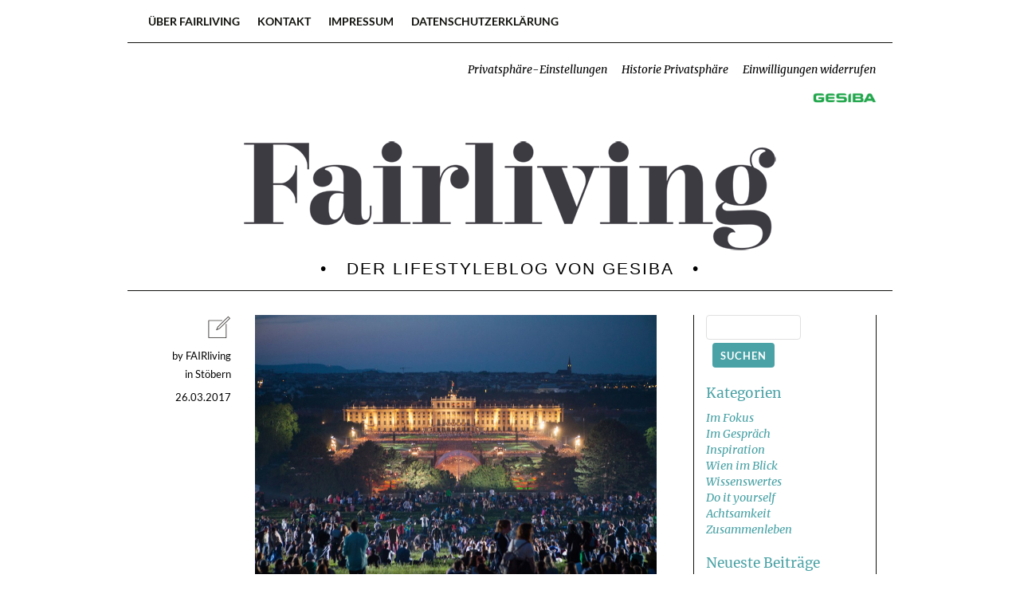

--- FILE ---
content_type: text/css;charset=UTF-8
request_url: https://www.fairliving-blog.at/wp/wp-content/themes/fairliving/includes/mj-css.php
body_size: 7199
content:


/*! normalize.css v2.1.3 | MIT License | git.io/normalize */

/* ==========================================================================
   HTML5 display definitions
   ========================================================================== */

/**
 * Correct `block` display not defined in IE 8/9.
 */

article,
aside,
details,
figcaption,
figure,
footer,
header,
hgroup,
main,
nav,
section,
summary {
    display: block;
}

/**
 * Correct `inline-block` display not defined in IE 8/9.
 */

audio,
canvas,
video {
    display: inline-block;
}

/**
 * Prevent modern browsers from displaying `audio` without controls.
 * Remove excess height in iOS 5 devices.
 */

audio:not([controls]) {
    display: none;
    height: 0;
}

/**
 * Address `[hidden]` styling not present in IE 8/9.
 * Hide the `template` element in IE, Safari, and Firefox < 22.
 */

[hidden],
template {
    display: none;
}

/* ==========================================================================
   Base
   ========================================================================== */

/**
 * 1. Set default font family to sans-serif.
 * 2. Prevent iOS text size adjust after orientation change, without disabling
 *    user zoom.
 */

html {
    font-family: sans-serif; /* 1 */
    -ms-text-size-adjust: 100%; /* 2 */
    -webkit-text-size-adjust: 100%; /* 2 */
}

/**
 * Remove default margin.
 */

body {
    margin: 0;
}

/* ==========================================================================
   Links
   ========================================================================== */

/**
 * Remove the gray background color from active links in IE 10.
 */

a {
    background: transparent;
}

/**
 * Address `outline` inconsistency between Chrome and other browsers.
 */

a:focus {
    outline: none;
}

/**
 * Improve readability when focused and also mouse hovered in all browsers.
 */

a:active,
a:hover {
    outline: 0;
}

/* ==========================================================================
   Typography
   ========================================================================== */


/**
 * Address styling not present in IE 8/9, Safari 5, and Chrome.
 */

abbr[title] {
    border-bottom: 1px dotted;
}

/**
 * Address style set to `bolder` in Firefox 4+, Safari 5, and Chrome.
 */

b,
strong {
    font-weight: bold;
}

/**
 * Address styling not present in Safari 5 and Chrome.
 */

dfn {
    font-style: italic;
}

/**
 * Address differences between Firefox and other browsers.
 */

hr {
    -moz-box-sizing: content-box;
    box-sizing: content-box;
    height: 0;
}

/**
 * Address styling not present in IE 8/9.
 */

mark {
    background: #ff0;
    color: #000;
}

/**
 * Correct font family set oddly in Safari 5 and Chrome.
 */

code,
kbd,
pre,
samp {
    font-family: monospace, serif;
    font-size: 1em;
}

/**
 * Improve readability of pre-formatted text in all browsers.
 */

pre {
    white-space: pre-wrap;
}

/**
 * Set consistent quote types.
 */

q {
    quotes: "\201C" "\201D" "\2018" "\2019";
}

/**
 * Address inconsistent and variable font size in all browsers.
 */

small {
    font-size: 80%;
}

/**
 * Prevent `sub` and `sup` affecting `line-height` in all browsers.
 */

sub,
sup {
    font-size: 75%;
    line-height: 0;
    position: relative;
    vertical-align: baseline;
}

sup {
    top: -0.5em;
}

sub {
    bottom: -0.25em;
}

/* ==========================================================================
   Embedded content
   ========================================================================== */

/**
 * Remove border when inside `a` element in IE 8/9.
 */

img {
    border: 0;
}

/**
 * Correct overflow displayed oddly in IE 9.
 */

svg:not(:root) {
    overflow: hidden;
}

/* ==========================================================================
   Figures
   ========================================================================== */

/**
 * Address margin not present in IE 8/9 and Safari 5.
 */

figure {
    margin: 0;
}

/* ==========================================================================
   Forms
   ========================================================================== */

/**
 * Define consistent border, margin, and padding.
 */

fieldset {
    border: 1px solid #c0c0c0;
    margin: 0 2px;
    padding: 0.35em 0.625em 0.75em;
}

/**
 * 1. Correct `color` not being inherited in IE 8/9.
 * 2. Remove padding so people aren't caught out if they zero out fieldsets.
 */

legend {
    border: 0; /* 1 */
    padding: 0; /* 2 */
}

/**
 * 1. Correct font family not being inherited in all browsers.
 * 2. Correct font size not being inherited in all browsers.
 * 3. Address margins set differently in Firefox 4+, Safari 5, and Chrome.
 */

button,
input,
select,
textarea {
    font-family: inherit; /* 1 */
    font-size: 100%; /* 2 */
    margin: 0; /* 3 */
}

/**
 * Address Firefox 4+ setting `line-height` on `input` using `!important` in
 * the UA stylesheet.
 */

button,
input {
    line-height: normal;
}

/**
 * Address inconsistent `text-transform` inheritance for `button` and `select`.
 * All other form control elements do not inherit `text-transform` values.
 * Correct `button` style inheritance in Chrome, Safari 5+, and IE 8+.
 * Correct `select` style inheritance in Firefox 4+ and Opera.
 */

button,
select {
    text-transform: none;
}

/**
 * 1. Avoid the WebKit bug in Android 4.0.* where (2) destroys native `audio`
 *    and `video` controls.
 * 2. Correct inability to style clickable `input` types in iOS.
 * 3. Improve usability and consistency of cursor style between image-type
 *    `input` and others.
 */

button,
html input[type="button"], /* 1 */
input[type="reset"],
input[type="submit"] {
    -webkit-appearance: button; /* 2 */
    cursor: pointer; /* 3 */
}

/**
 * Re-set default cursor for disabled elements.
 */

button[disabled],
html input[disabled] {
    cursor: default;
}

/**
 * 1. Address box sizing set to `content-box` in IE 8/9/10.
 * 2. Remove excess padding in IE 8/9/10.
 */

input[type="checkbox"],
input[type="radio"] {
    box-sizing: border-box; /* 1 */
    padding: 0; /* 2 */
}

/**
 * 1. Address `appearance` set to `searchfield` in Safari 5 and Chrome.
 * 2. Address `box-sizing` set to `border-box` in Safari 5 and Chrome
 *    (include `-moz` to future-proof).
 */

input[type="search"] {
    -webkit-appearance: textfield; /* 1 */
    -moz-box-sizing: content-box;
    -webkit-box-sizing: content-box; /* 2 */
    box-sizing: content-box;
}

/**
 * Remove inner padding and search cancel button in Safari 5 and Chrome
 * on OS X.
 */

input[type="search"]::-webkit-search-cancel-button,
input[type="search"]::-webkit-search-decoration {
    -webkit-appearance: none;
}

/**
 * Remove inner padding and border in Firefox 4+.
 */

button::-moz-focus-inner,
input::-moz-focus-inner {
    border: 0;
    padding: 0;
}

/**
 * 1. Remove default vertical scrollbar in IE 8/9.
 * 2. Improve readability and alignment in all browsers.
 */

textarea {
    overflow: auto; /* 1 */
    vertical-align: top; /* 2 */
}

/* ==========================================================================
   Tables
   ========================================================================== */

/**
 * Remove most spacing between table cells.
 */

table {
    border-collapse: collapse;
    border-spacing: 0;
}

/* GLOBAL STYLES
/* ------------------------------------------------------------------------- */


/* lato-regular - latin */
@font-face {
  font-family: 'Lato';
  font-style: normal;
  font-weight: 400;
  src: local(''),
	   url('../fonts/lato-v23-latin-regular.woff2') format('woff2'), /* Chrome 26+, Opera 23+, Firefox 39+ */
	   url('../fonts/lato-v23-latin-regular.woff') format('woff'); /* Chrome 6+, Firefox 3.6+, IE 9+, Safari 5.1+ */
}
/* lato-italic - latin */
@font-face {
  font-family: 'Lato';
  font-style: italic;
  font-weight: 400;
  src: local(''),
	   url('../fonts/lato-v23-latin-italic.woff2') format('woff2'), /* Chrome 26+, Opera 23+, Firefox 39+ */
	   url('../fonts/lato-v23-latin-italic.woff') format('woff'); /* Chrome 6+, Firefox 3.6+, IE 9+, Safari 5.1+ */
}
/* lato-700 - latin */
@font-face {
  font-family: 'Lato';
  font-style: normal;
  font-weight: 700;
  src: local(''),
	   url('../fonts/lato-v23-latin-700.woff2') format('woff2'), /* Chrome 26+, Opera 23+, Firefox 39+ */
	   url('../fonts/lato-v23-latin-700.woff') format('woff'); /* Chrome 6+, Firefox 3.6+, IE 9+, Safari 5.1+ */
}
/* lato-700italic - latin */
@font-face {
  font-family: 'Lato';
  font-style: italic;
  font-weight: 700;
  src: local(''),
	   url('../fonts/lato-v23-latin-700italic.woff2') format('woff2'), /* Chrome 26+, Opera 23+, Firefox 39+ */
	   url('../fonts/lato-v23-latin-700italic.woff') format('woff'); /* Chrome 6+, Firefox 3.6+, IE 9+, Safari 5.1+ */
}

/* merriweather-regular - latin */
@font-face {
  font-family: 'Merriweather';
  font-style: normal;
  font-weight: 400;
  src: local(''),
	   url('../fonts/merriweather-v30-latin-regular.woff2') format('woff2'), /* Chrome 26+, Opera 23+, Firefox 39+ */
	   url('../fonts/merriweather-v30-latin-regular.woff') format('woff'); /* Chrome 6+, Firefox 3.6+, IE 9+, Safari 5.1+ */
}
/* merriweather-italic - latin */
@font-face {
  font-family: 'Merriweather';
  font-style: italic;
  font-weight: 400;
  src: local(''),
	   url('../fonts/merriweather-v30-latin-italic.woff2') format('woff2'), /* Chrome 26+, Opera 23+, Firefox 39+ */
	   url('../fonts/merriweather-v30-latin-italic.woff') format('woff'); /* Chrome 6+, Firefox 3.6+, IE 9+, Safari 5.1+ */
}



* { 
	list-style: none;
	margin: 0;
	padding: 0;
	outline: none;
	-webkit-box-sizing: border-box;
	-moz-box-sizing: border-box;
	box-sizing: border-box;
	*behavior: url(includes/libs/box-sizing.htc);
	-ms-text-size-adjust: none;
	-webkit-text-size-adjust: none;	
}

html {
}

body {
	background-color: #ffffff;
	font-family: "Lato", "Calibri", "Arial", "sans-serif";		
	font-size: 16px;
	font-weight: 400;
	-webkit-font-smoothing: antialiased;
	-moz-osx-font-smoothing: grayscale;		
}

@media only screen and (max-width: 960px) {
	body { padding: 0 0; }
}

.clear {
	clear: both;
	float: none;
}

.clearfix { 
  display: inline-block;  
  display: block;
}

.clearfix:after { 
  content: "."; 
  display: block; 
  height: 0; 
  clear: both; 
  visibility: hidden; 
}

.hidden {
	display: none;
}

.grey-dark { 
	color: #858585;
}

.grey-medium {
	color: #c0c0c0;
}

.grey-light {
	color: #e7e7e7;
}

.right {
	float: right !important;
}

.thin {
	font-weight: normal !important;
}

.color {
	color: #11110d;
}

.color2 {
	color: #4aa2a6;
}



/* CONTAINER STRUCTURE
/* ------------------------------------------------------------------------- */

#wrapper {
	display: block;
	position: relative;
	max-width: 960px;
	margin: 0 auto;	
	background-color: #ffffff;
}

#container {
	width: 100%;
	min-height: 430px;	
	position: relative;	
	margin: 0 auto;
}

header {
	display: block;
	border-bottom: 1px solid #11110d;	
}

/* angepasst mh agindo 11.3.2023 */
#logo {
	display: block !important;
	margin-bottom: 0 !important;
	max-width: 100%;
	height: auto;
	margin-top: 30px;
	margin-left: auto;  
	margin-right: auto;
}

#logo-gesiba {
	float: right;
	margin-right: 20px;
}

#header-text {
	text-align: center;
	text-transform: uppercase;
	font-size: 1.3em;
	padding: 5px 0px 15px 0px;
	font-family: "Arial", "sans-serif";
	letter-spacing: 2px;
}

@media only screen and (max-width: 600px) {
	header {
	}
	#header-text {
		font-size: 1em;
		letter-spacing: 0;
	}
}


/* NAVIGATION
/* ------------------------------------------------------------------------- */

.menu {
	position: relative;
}

.menu > ul {

}

.menu a {
	text-decoration: none;
	color: inherit;	
}


/* NAVIGATION MAIN */

#nav-main {
	display: block;
	clear: both;
	position: relative;
	padding: 15px 20px;
	margin-bottom: 15px;
	border-bottom: 1px solid #11110d;
}

@media only screen and (max-width: 480px) {
	#nav-main {
		margin-top: 15px;
	}
}

#nav-main li {
	text-align: center;
	display: inline-block;
	margin-left: 10px;
	float: left;
	line-height: 1.2em;
}

#nav-main li:first-child {
	margin-left: 0;
}

#nav-main li.first-child a, 
#nav-main li.last-child a {

}

#nav-main li:first-child a {
}

#nav-main li:first-child a:hover,
#nav-main li:first-child.current-menu-item a {
}

#nav-main li:hover {
}

#nav-main li a {
	text-decoration: none !important;
	margin: 0;
	float: left;
	font-size: 0.9em;	
	color: #11110d;
	font-weight: 700;
	padding: 2px 6px;
	text-transform: uppercase;
    -webkit-transition: all 300ms ease-out 0s;
    -moz-transition: all 300ms ease-out 0s;
    -o-transition: all 300ms ease-out 0s;
    transition: all 300ms ease-out 0s;	
    font-family: "Lato" !important;
    font-style: normal !important;
}

#nav-main li a:hover, 
#nav-main li.sfHover > a {
	background-color: #b5b5b5;
	color: #ffffff;
}


#nav-main li.current_page_item > a, 
#nav-main li.current_page_parent > a, 
#nav-main li.current-menu-item > a, 
#nav-main li.current-menu-parent > a, 
#nav-main li.current-category-ancestor > a, 
#nav-main li.current-post-ancestor > a, 
#nav-main li.current-page-ancestor > a {
	background: #11110d;
	font-style: normal;
	color: #ffffff;
}




#nav-main .children, 
#nav-main .sub-menu {
	display: none;
	position: absolute;
	z-index: 999;
	top: 44px;
	border: 1px solid #dfdfdf;	
	background-color: #ffffff;
}

#nav-main .children li, 
#nav-main .sub-menu li {
	display: block;
	float: none;
	margin: 0;
	text-align: left;
}

#nav-main .children li a, 
#nav-main .sub-menu li a {
	float: none;
	display: block;
	border: 0;
}

#nav-main .children .children {
	left: 100%;
	top: auto;
	margin-top: -36px;
}

#nav-main .children .children a {
	height: 34px;
}



/* MOBILE NAV */

.menu-icon {
    position:relative;
    display:none;
    width:30px;
    text-indent:-9999px;
}
 
.border-icon {
    height:20px;
    border-top:4px solid #11110d;
    border-bottom:4px solid #11110d;
}
 
.border-icon:before {
    content:"";
    position:absolute;
    top:4px;
    left:0;
    width:100%;
    border-top:4px solid #11110d;
}

@media only screen and (max-width: 960px) {

	.menu-icon { 
		display: inline-block;
	}
	
	#nav-main .menu {
		display: none;
		margin-top: 20px;
	}
	
	#nav-main li {
		display: block;
		float: none;
		text-align: left;
		margin: 0px;
	}
	
	#nav-main li a {
		display: block;
		float: none;
		padding: 4px 7px;
	}
	
	#nav-main .children, 
	#nav-main .sub-menu {
		position: static;
		display: block;
	}
	
	#nav-main .current_page_item .children, 
	#nav-main .current_page_item .sub-menu {
		border-top: 0;
	}
	
	#nav-main .children .children {
		margin-top: 0;
		padding-left: 12px;
		border: 0;
	}	

}

@media only screen and (min-width: 961px) {
	#nav-main .menu { display: block !important; }
}


/* ALT NAVIGATION */

#nav-alt {
	display: block;
	text-align: right;
	padding-top: 7px;
	padding-right: 15px;
	padding-bottom: 20px;
}

#nav-alt li {
	border-left: 1px solid #ffffff;
	display: inline;
}

#nav-alt li:first-child {
	border-left: 0;
}

#nav-alt li a {
	padding: 6px 6px 6px 8px;
	font-size: 0.85em;
}





/* CONTENT
/* ------------------------------------------------------------------------- */

#content {
	position: relative;
	display: block;
	width: 100%;
	clear: both;
	min-height: 200px;
	background-color: #ffffff;
	word-wrap: break-word;
	-webkit-hyphens: auto;
	-moz-hyphens: auto;
	-ms-hyphens: auto;
	hyphens: auto;	
	padding: 30px 20px;
}

#content img {
	border: 0 !important;
	max-width: 100%;
	height: auto;
}

#single {
}

article {
	position: relative;
	float: left;
	max-width: 70%;
	line-height: 1.45em;
}

article * {

}

.article-thumb {
	float: left;
	margin-right: 20px;
	line-height: 0;
}

#breadcrumbs {
	display: none;
	padding: 6px 8px;
	font-size: 0.8em;
	background-color: #f6f6f6;
	margin-bottom: 20px;
	line-height: 1em;
	color: #797979;
	-webkit-border-radius: 4px;
	-moz-border-radius: 4px;
	border-radius: 4px;
	behavior: url(includes/libs/pie.htc);
	position: relative;	
}

#breadcrumbs a {
	text-decoration: none;
	color: #797979;	
}

#breadcrumbs a:hover {
	color: #000000;
}

label {
	display: block;
	font-size: 0.9em;
	text-transform: uppercase;
}

article p, 
article blockquote {
	margin-bottom: 0.9em;
}

article p.no-margin {
	margin-bottom: 0em;
}

article p:last-child {
	margin-bottom: 0;
}

article p.br {
	line-height: 0.8em;
	margin-bottom: 0 !important;	
}

article b, article strong {
	font-weight: bold;
}

article .small {
	font-size: 0.9em;
	line-height: 1.35em;
}

article blockquote {
	padding-left: 20px;
	border-left: 2px solid #ededed;
	font-style: italic;
}

article ul {
	margin-bottom: 1em;
}

article li {
	list-style: circle;
	margin-left: 18px;
	margin-bottom: 5px;
}


h1, h2, h3, h4, h5 {
	margin-bottom: 0.6em;
	margin-top: 1.3em;
	line-height: 1.2em;	
	color: #11110d;
	color: #4aa2a6;
	font-family: "Merriweather", "Calibri", "Arial";
	font-weight: 300;
	font-style: normal !important;
}

article cufon canvas {
	left: -3px !important;
}
 
article .page-title a {
	text-decoration: none;
}

h1 {
	font-size: 1.8em;
	margin-top: 0;
}

h2 {
	font-size: 1.7em;
}

h3 {
	font-size: 1.6em;
}

h4 {
	font-size: 1.3em;
}

h5 {
	font-size: 1.1em;
	margin-bottom: 0.2em;
}


article > h1:first-child,
article > h2:first-child,
article > h3:first-child,
article > h4:first-child, 
article td h1:first-child,
article td h2:first-child,
article td h3:first-child,
article td h4:first-child {
	margin-top: 0 !important;
	margin-bottom: 1.2em !important;
}

article .cols > h2:first-child, 
article .cols > h3:first-child, 
article .cols > h4:first-child, 
article .cols > h5:first-child {
	margin-top: 0 !important;
}

article .headline-top {
	margin-top: 0 !important;
}


a {
	color: #4aa2a6;
	cursor: pointer;
	font-family: "Merriweather";
	font-style: italic;	
	text-decoration: none;
}

a * {
	color: #4aa2a6;	
}

a:hover {
	text-decoration: underline;
	color: #2b8387;
}


article img {
	border: 0;
	outline: none;
}

article img.alignleft {
	clear: both;
	float: left;
	margin-right: 30px;
	margin-bottom: 15px;	
}

article img.alignright {
	clear: both;
	float: right;
	margin-left: 30px;	
	margin-bottom: 15px;
}

article .picblock, 
article .textblock {
	clear: both;
	margin-bottom: 1em;
}

article .picblock img.alignright, 
article .picblock img.aligleft {
	max-width: 50% !important;
	height: auto;
}

@media only screen and (max-width: 600px) {
	
	article .picblock img.alignright, 
	article .picblock img.alignleft {
		float: none;
		clear: both;
		display: block;
		max-width: 100% !important;
		margin: 0 0 15px 0;
	}	
	
}

article table {
	margin: 0;
	padding: 0;
	border: 0;
}

article table tbody, 
article table tr {
}

article table td {
	min-width: 15px;
}

article table td.spacer {
	width: 15px;
}

article table * {
}

article table.listing {

}

article table.listing td:first-child {
	width: 1%;
	white-space: nowrap;
	padding-right: 15px;
}



article .article-pic {
	margin-bottom: 20px;
	line-height: 0;
}


#article-list {
}

#article-list li {
	list-style: none;
	margin-left: 0;
	display: block;
	margin-bottom: 30px;
	padding-bottom: 30px;
	padding-left: 140px;
	border-bottom: 1px solid #ededed;	
}

#article-list a:last-child li {
	padding-bottom: 0px;
	margin-bottom: 20px;		
}

#article-list a {
}

#article-list li:hover {
}

#article-list li .readmore {
	margin-top: 0.9em;
}

#article-list .article-meta-left {
	font-size: 0.8em;
	position: absolute;
	left: 0px;
	width: 110px;	
	height: 200px;
	padding-top: 40px;
	text-align: right;
	background: url(../images/icon-entry.png) no-repeat right top;
	background-size: 30px 30px;
}

#article-list .article-meta-left p {
	margin-bottom: 0;
}

#article-list .article-meta-left .date {
	display: block;
	margin: 6px 0px;
}

#article-list .article-meta-left .comments {
	display: none;
	background: url(../images/icon-comments.png) no-repeat right 2px;
	background-size: 14px 12px;
	padding-right: 20px;	
}

#article-list .article-meta {
	color: #858585;
	font-size: 0.85em;
	margin-top: 15px;
}

#article-list .article-meta .post-tags {
	display: inline;
}

#article-list .article-meta .post-tags a {
	margin-left: 5px;
}

@media only screen and (max-width: 700px) {

	article { font-size: 0.85em; }
	h1 { font-size: 1.9em; }
	h2 { font-size: 1.7em; }
	h3 { font-size: 1.5em; }
	h4 { font-size: 1.3em; }
	h5 { font-size: 1.1em; }
		
}

@media only screen and (max-width: 520px) {
	
	#article-list li {	
		padding-left: 0;
	}
	
	#article-list .article-meta-left {
		text-align: left;
		display: block;
		position: static;
		height: auto;
		padding-top: 10px;
		padding-left: 40px;
		margin-bottom: 20px;
		width: auto;
		background-position: left top;
	}
	
	#article-list .article-meta-left > * {	
		margin-left: 5px;
	}
	
	#article-list .article-meta-left * {
		display: inline !important;
	}
	
}



/* CONTENT & COLUMNS 3% SPACING */
/* ------------------------------------------------------------------------- */


.cols {
	clear: both;
}

.cols .col {
	float: left;
	margin-right: 3%;
	margin-bottom: 1%;
}

.cols4 .col {
	width: 22.75%;
}

.cols4 .col:nth-child(4n) {
	margin-right: 0;
}

.cols3 .col {
	width: 31.33%;
}

.cols3 .col:nth-child(3n) {
	margin-right: 0;
}

.cols2 .col {
	width: 48.5%;
}

.cols2 .col:nth-child(2n) {
	margin-right: 0;
}

.cols img {
}

.cols4 .col.colspan2 {
	width: 48.5%;
}

.cols4 .col.colspan3 {
	width: 74.25%
}

.cols3 .col.colspan2 {
	width: 65.66%;
}

.cols .col.last {
	margin-right: 0 !important;
}

.cols .col > h2:first-child, 
.cols .col > h3:first-child, 
.cols .col > h4:first-child {
	margin-top: 0 !important;
}

@media only screen and (max-width: 920px) {

	.cols .col { width: 31.33% !important; }
	.cols .col:nth-child(4n) { margin-right: 3% !important; }
	.cols .col:nth-child(3n) { margin-right: 0 !important; }
	
	.cols4 .col.colspan3 { width: 65.66% !important; }
	.cols3 .col.colspan2 { width: 65.66% !important; }	
	.cols2 .col { width: 48.5% !important; }	

}

@media only screen and (max-width: 700px) {

	.cols .col { width: 48.5% !important; }
	.cols .col:nth-child(4n) { margin-right: 3% !important; }
	.cols .col:nth-child(3n) { margin-right: 3% !important; }	
	.cols .col:nth-child(2n) { margin-right: 0 !important; }
	
	.cols4 .col.colspan3 { width: 48.5% !important; }
	.cols3 .col.colspan2 { width: 48.5% !important; }		

}

@media only screen and (max-width: 520px) {

	.cols .col { width: 100% !important; }
	.cols .col { margin-right: 0 !important; }
	
	.cols .col.colspan3 { width: 100% !important; }	
	.cols .col.colspan2 { width: 100% !important; }	
	
}




/* FORMULARE
/* ------------------------------------------------------------------------- */

form {
	width: 100%;
}

form * {
	color: #666666;
	font-family: inherit;
}

form label {
	text-transform: uppercase;
	font-size: 0.95em;
	color: #9c9c9c;
	padding-right: 15px;
	white-space: nowrap;
	margin-bottom: 5px;
}

form .wpcf7-not-valid-tip {
	border: none !important;
	background-color: #e5e5e5 !important;
	top: -6px !important;
	left: auto !important;
	right: 1px !important;
	padding: 3px 10px 4px 10px !important;
	width: auto !important;
	text-align: right !important;
	-webkit-border-radius: 0px 3px 3px 0px;
	-moz-border-radius: 0px 3px 3px 0px;
	border-radius: 0px 3px 3px 0px;		
	behavior: url(includes/libs/pie.htc);
	position: relative;	
}

form .wpcf7-response-output {
	background-color: #e5e5e5 !important;
	border: none !important;
	margin: 0 !important;
	padding: 8px 10px 8px 10px !important;
	margin: 20px 0px 20px 0px !important;
	font-size: 0.9em !important;
	width: 342px;
	line-height: 1.2em !important;
	-webkit-border-radius: 4px;
	-moz-border-radius: 4px;
	border-radius: 4px;
	behavior: url(includes/libs/pie.htc);
	position: relative;
}

form input, 
form textarea {
	border: 1px solid #e0e0e0;
	padding: 5px;
	font-size: 1em;
	width: 100%;
	max-width: 100%;
	margin-bottom: 4px;		
	-webkit-border-radius: 4px;
	-moz-border-radius: 4px;
	border-radius: 4px;
	behavior: url(includes/libs/pie.htc);
	position: relative;
}

form input[type=radio] {
	width: auto;
}

form input:focus, 
form textarea:focus {
	background-color: #f9f9f9;	
}

form input[type=submit] {
	background-color: #4aa2a6;
	color: #FFFFFF;
	padding: 8px 10px 7px 10px;
	font-size: 0.9em;
	width: auto;
	margin-top: 12px;
	text-transform: uppercase;
	font-weight: 600;
	letter-spacing: 1px;	
	border: 0;
}

form input[type=submit]:hover {
	background-color: #2b8387;
	color: #FFFFFF;
	cursor: pointer;
}

form p.form-submit {
	margin-bottom: 0;
}




/* TEMPLATING
/* ------------------------------------------------------------------------- */


article a.button, 
article p.button a, 
#comments .comment-reply-link {
	behavior: url(includes/libs/pie.htc);	
	padding: 7px 11px 0px 11px;
	margin: 12px 0px 6px 0px;
	display: inline-block;
	line-height: 14px;
	height: 30px;
	font-size: 1.05em;
	-webkit-border-radius: 3px;
	-moz-border-radius: 3px;
	border-radius: 3px;
	width: auto;
	text-decoration: none !important;
	background: #4aa2a6;
	color: #ffffff !important;	
	font-style: normal !important;
	font-family: "Lato";
	font-weight: 700;
}

article a.button:hover, 
article p.button a:hover, 
#comments .comment-reply-link:hover {
	background-color: #2b8387;
	color: #FFFFFF;
	cursor: pointer;	
}




/* SIDEBARS
/* ------------------------------------------------------------------------- */

#rightbar {
	float: right;
	width: 25%;
	padding: 0px 15px;
	border-left: 1px solid #11110d;
	border-right: 1px solid #11110d;
}

#leftbar {
	float: left;
	width: 25%;
}

aside {
	font-size: 0.9em;
	line-height: 1.4em;
}

aside .widget {
	overflow: hidden;
}

.widgettitle {
	font-size: 1.2em;
}

.sidebar #searchform input[type=text] {
	width: 60%;
	float: left;
	font-size: 1.1em;
}

.sidebar #searchform input[type=submit] {
	float: left;
	margin: 0 0;
	margin-left: 8px;
}

@media only screen and (max-width: 960px) {
	
	#rightbar {
		float: none;
		display: block;
		clear: both;
		margin-top: 30px;
		width: 100%;
	}
	
	article {
		max-width: 100%;
	}
	
	#article-list li {
		width: 100%;
	}
	
}



/* COMMENTS
/* ------------------------------------------------------------------------- */

#comments {
	display: none;
	font-size: 0.85em;
	padding-top: 30px;
	border-top: 1px solid #ededed;
	margin-top: 30px;
	margin-bottom: 30px;
	line-height: 1.35em;
}


#comments .comments-title {
	margin-top: 0;
}

#comments .commentlist {
	margin: 30px 0px;
}

#comments .commentlist li {
	list-style: none;
	padding: 15px;
	padding-bottom: 0px;
	margin-left: 0;
	margin-bottom: 10px;
	border-left: 5px solid #ededed;
	border-bottom: 1px solid #ededed;
	border-top: 1px solid #ededed;
	border-right: 1px solid #ededed;
}

#comments .form-allowed-tags {
	font-size: 0.9em;
}

#comments .comment-edit-link {
	display: none;
}

#comments .comment {
	position: relative;
	background-color: #fcfcfc;
}

#comments .comment * {
	color: #4e4e4e;
}

#comments .comment .comment-author {
	margin-bottom: 10px;
}

#comments .comment cite {
	font-style: normal;
	position: absolute;
	top: 13px;
	left: 70px;
}

#comments .comment .comment-meta {
	position: absolute;
	top: 33px;
	left: 70px;
}

#comments .comment .comment-meta a {
	text-decoration: none;
}

#comments .comment .says {
	display: none;
}

#comments #respond {
}

#comments #respond textarea {
	width: 100%;
}

#comments .comment-reply-link {
	position: absolute !important;
	top: 7px; right: 7px;
	padding: 8px 8px 7px 8px;
	margin: 0 0 0 0;	
	display: inline-block;
	text-decoration: none !important;
	font-size: 0.9em;
	line-height: 1em;
	width: auto;	
	text-transform: uppercase;
	position: relative;
	height: auto;
}

#comments .comment-reply-link:hover {
}

#comments #cancel-comment-reply-link {
	display: block;
}

#comments .logged-in-as a {
	margin-right: 3px;
}

#comments h3 {
	margin-top: 0;
}

#comments .form-allowed-tags {
	display: none;
}

#comments .commentmetadata a {
	font-family: inherit;
	font-style: normal;
}



/* FOOTER
/* ------------------------------------------------------------------------- */


footer {

	margin: 0px 0px 0px 0px;
	padding: 20px;
	line-height: 1.2em;
	border-top: 1px solid #11110d;	
	
}

footer * {
	color: #11110d;
}

footer a {
	text-decoration: none;
	font-style: normal;
	font-family: inherit;
}

footer a:hover {
	text-decoration: underline;
}

footer .icon {
	margin-right: 18px;
	float: left;
}

#credits {
	font-size: 0.85em;	
	float: right;
}

#address {
	font-size: 0.85em;
	margin-bottom: 20px;
}

#nav-footer {
	display: inline-block;
}

#nav-footer-menu {
}

#nav-footer li a:hover {
}

footer .menu a {
	letter-spacing: 0;
}

footer .menu .current-menu-item a {
}

footer .menu {
}

footer .menu li {
	float: left;
	margin-right: 10px;
}

footer .menu li:first-child {
	padding-left: 0;
	border-left: 0;
}



/* PRINT STYLES
/* ------------------------------------------------------------------------- */


@media print {

    * {
        background: transparent !important;
        color: #000 !important; /* Black prints faster: h5bp.com/s */
        box-shadow: none !important;
        text-shadow: none !important;
    }
    
    body {
	    padding: 0 0;
	    font-size: 85%;
    }
    
    #nav-main {
	    display: none;
    }
    
    #logo {
	    text-indent: 0;
	    width: auto;
	    height: auto;
	    font-size: 1.3em;
    }

    a,
    a:visited {
        text-decoration: underline;
    }

    article a[href]:after {
        content: " (" attr(href) ")";
    }

    article abbr[title]:after {
        content: " (" attr(title) ")";
    }

    /*
     * Don't show links for images, or javascript/internal links
     */

    .ir a:after,
    a[href^="javascript:"]:after,
    a[href^="#"]:after, 
    a[href$=".jpg"]:after, 
    a[href$=".gif"]:after, 
    a[href$=".png"]:after {
        content: "" !important;
    }

    pre,
    blockquote {
        border: 1px solid #999;
        page-break-inside: avoid;
    }

    thead {
        display: table-header-group; /* h5bp.com/t */
    }

    tr,
    img {
        page-break-inside: avoid;
    }

    img {
        max-width: 100% !important;
    }

    @page {
        margin: 0.5cm;
    }

    p,
    h2,
    h3 {
        orphans: 3;
        widows: 3;
    }

    h2,
    h3 {
        page-break-after: avoid;
    }
    
}



/* PLUGIN STYLING
/* ------------------------------------------------------------------------- */


.metaslider {
	margin-bottom: 50px !important;
}

.fbx-caption-title {
	display: none;
}



/* INTERNET EXPLORER ALERT
/* ------------------------------------------------------------------------- */

#ie-alert {
	position: absolute;
	top: 0; left: 0;
	display: none;
	width: 100%;
	text-align: center;
	font-family: "Arial", "sans-serif";
	background: url(../images/br-background.png) repeat-x bottom #fffdcf;
	border-bottom: 4px solid #ffd798;
	padding: 15px;
	font-size: 0.85em;
	z-index: 100000;
}

#ie-alert .ie-alert-message {
	width: 620px;
	max-width: 100%;
	margin: 0 auto;
}

#ie-alert .ie-alert-header {
	font-size: 1.35em;
	color: #a30e0e;
	display: block;
	font-weight: bold;
}

#ie-alert .ie-alert-subhead {
	margin-bottom: 8px;
	font-size: 1.2em;
	font-weight: bold;
}

#ie-alert .ie-alert-browsers {
	display: block;
	margin-top: 20px;
}

#ie-alert .ie-alert-browsers a {
	display: inline-block;
	margin-left: 15px;
	width: 64px;
	padding-top: 70px;
	text-align: center;
	color: #a30e0e;
	background-repeat: no-repeat;
	font-weight: bold;
	text-decoration: none;
}

#ie-alert .ie-alert-browsers a:first-child {
	margin-left: 0;
}




/* Media Queries ------------------------------------------------------------------- */


/* Smartphones (portrait and landscape) ----------- */
@media only screen 
and (min-device-width : 320px) 
and (max-device-width : 480px) {
	
	
	
}

/* Smartphones (landscape) ----------- */
@media only screen 
and (min-width : 321px) {
	
	
	
}

/* Smartphones (portrait) ----------- */
@media only screen 
and (max-width : 320px) {
	
	
	
}

/* iPads (portrait and landscape) ----------- */
@media only screen 
and (min-device-width : 768px) 
and (max-device-width : 1024px) {
	
	
	
}

/* iPads (landscape) ----------- */
@media only screen 
and (min-device-width : 768px) 
and (max-device-width : 1024px) 
and (orientation : landscape) {
	
	
	
}

/* iPads (portrait) ----------- */
@media only screen 
and (min-device-width : 768px) 
and (max-device-width : 1024px) 
and (orientation : portrait) {
	
	
	
}

/* Desktops and laptops ----------- */
@media only screen 
and (min-width : 1224px) {
	
	
	
}

/* Large screens ----------- */
@media only screen 
and (min-width : 1824px) {
	
	
	
}

/* Retina Displays ----------- */
@media
only screen and (-webkit-min-device-pixel-ratio : 1.5),
only screen and (min-device-pixel-ratio : 1.5) {
	
	
	
}

